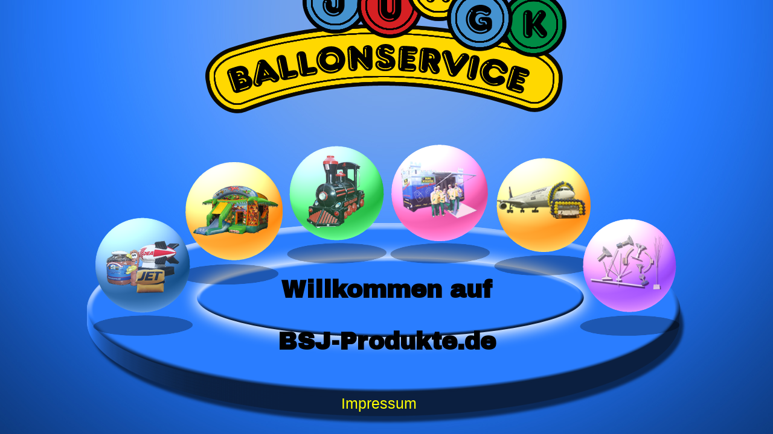

--- FILE ---
content_type: text/html
request_url: https://bsj-produkte.de/
body_size: 7349
content:









<!DOCTYPE html PUBLIC "-//W3C//DTD HTML 4.01 Transitional//EN" "http://www.w3.org/TR/html4/loose.dtd">
<html>
<head><meta http-equiv="Content-Type" content="text/html; charset=UTF-8">
<meta http-equiv="content-language" content="de">
<meta name="DC.Language" content="de">

<meta name="author" content="Bernd Jungk">
<meta name="DC.Creator" content="Bernd Jungk">

<meta name="publisher" content="Ballonservice Jungk Verkaufsförderungs GmbH">
<meta name="DC.Publisher" content="Ballonservice Jungk Verkaufsförderungs GmbH">

<meta name="copyright" content="maigru - WebDesign, Werbe- & Gebrauchsgrafiken">
<meta name="DC.Rights" content="maigru - WebDesign, Werbe- & Gebrauchsgrafiken">

<meta name="description" content="Die ganze Welt des Ballonservice Jungk. Auf den kommenden Seiten finden Sie alle Informationen über unser Angebot.">
<meta name="DC.Description" content="Die ganze Welt des Ballonservice Jungk. Auf den kommenden Seiten finden Sie alle Informationen über unser Angebot.">
<meta name="keywords" content="">

<meta name="page-topic" content="Spiel">
<meta name="page-type" content="Katalog Verzeichnis">
<meta name="audience" content="Alle">
<meta name="robots" content="index, follow">


<script type="text/javascript" src="js/jquery-1.7.2.min.js"></script>
<script type="text/javascript" src="js/jquery-ui-1.8.22.custom.min.js"></script>



<script type="text/javascript" src="js/jquery.textshadow.js"></script> 
<script type="text/javascript" src="js/jquery.localscroll-min.js"></script>
<script type="text/javascript" src="js/jquery.scrollTo-min.js"></script>





<script type="text/javascript" src="js/jquery.anythingzoomer.min.js"></script>
<script type="text/javascript" src="js/jquery.fancybox.pack.js?v=2.1.2"></script>
<script type="text/javascript" src="js/jquery.fancybox-buttons.js"></script>
<script type="text/javascript" src="js/jquery.fancybox-media.js"></script>
<script type="text/javascript" src="js/jquery.fancybox-thumbs.js"></script>
<script type="text/javascript" src="js/jquery.mousewheel-3.0.6.pack.js"></script>

<!--  

<script src="//code.jquery.com/jquery-3.2.1.min.js"></script>
<link rel="stylesheet" href="https://cdnjs.cloudflare.com/ajax/libs/fancybox/3.2.5/jquery.fancybox.min.css" />
<script src="https://cdnjs.cloudflare.com/ajax/libs/fancybox/3.2.5/jquery.fancybox.min.js"></script>
-->
<script type="text/javascript" src="js/main.js"></script>



<link rel='stylesheet' type='text/css' href='https://fonts.googleapis.com/css?family=Lilita+One'>
<link rel='stylesheet' type='text/css' href='https://fonts.googleapis.com/css?family=Chivo:400,900,400italic,900italic'>
<link rel="stylesheet" type="text/css" href='/css/image.css.php?color=blau&time=1769403129'>
<link rel="stylesheet" type="text/css" href='/css/main.css'>


<link rel="stylesheet" type="text/css" href='/css/easySlider.css'>
<link rel="stylesheet" type="text/css" href='/css/jquery.fancybox.css?v=2.1.2'>
<link rel="stylesheet" type="text/css" href='/css/jquery.fancybox-buttons.css'>
<link rel="stylesheet" type="text/css" href='/css/jquery.fancybox-thumbs.css'>
<link rel="stylesheet" type="text/css" href='/css/jquery-ui-1.10.0.custom.css'>



<script type="text/javascript" src="/js/bsj-produkte.js"></script>
<link href='https://fonts.googleapis.com/css?family=Archivo+Black' rel='stylesheet' type='text/css'>
<link href='https://fonts.googleapis.com/css?family=Fredoka+One' rel='stylesheet' type='text/css'>
<link rel="stylesheet" type="text/css" href='/css/bsj-produkte.css'>

<script type="text/javascript">var _gaq = _gaq || [];_gaq.push(['_setAccount', 'UA-38606067-1']);_gaq.push(['_setDomainName', 'bsj-produkte.de']);_gaq.push(['_setAllowLinker', true]);_gaq.push(['_trackPageview']);(function() {var ga = document.createElement('script'); ga.type = 'text/javascript'; ga.async = true;ga.src = ('https:' == document.location.protocol ? 'https://ssl' : 'http://www') + '.google-analytics.com/ga.js';var s = document.getElementsByTagName('script')[0]; s.parentNode.insertBefore(ga, s);})();</script><!-- Google tag (gtag.js) -->
<script async src="https://www.googletagmanager.com/gtag/js?id=G-T7SKT7616D"></script>
<script>
    window.dataLayer = window.dataLayer || [];
    function gtag(){dataLayer.push(arguments);}
    gtag('js', new Date());

    gtag('config', 'G-T7SKT7616D');
</script>

<title>BSJ | Produkte</title></head>


<style>

#jqueryTooltip { display:none; padding:0.25em;}
.trans {   
    opacity: 0;       /* modern browser */  
    -moz-opacity: 0;  /* older Mozilla browser */  
    -ms-filter:"progid:DXImageTransform.Microsoft.Alpha(Opacity=0)"; /* IE8 in Standard Compliant Mode */  
    filter:alpha(opacity=0); /* IE5.x -7.0 */  
}  
</style>
<body style="margin:0px; padding:0px;">
<div id="impressum" style="">	<a href="#">Impressum</a> </div>
<div style="overflow:hidden;" id="p_main">
<div id="title">
<span class="big"><a href="http://bsj-air-display.de/index.php?info=firma"><img alt="BSJ-Logo" title="BSJ - Ballonservie Jungk" border="0" src="/img/bsj-produkte/logo-gross.png"></a></span> 	
</div>

	
<div id="form">
	<div id="domain"><span class="dtext" id="tooltip" title="Tooltip"></span>
		<span id="dtext" class="dtext">Willkommen auf <br><br> BSJ-Produkte.de</span>
	</div>
	<img alt="" src="/img/bsj-produkte/form.png">
</div>


<div id="hue1" class="kugel"><a title="Hüpfburgen"		 href="http://bsj-produkte.de/huepfburgen" >		<span class="trans">Hüpfburgen</span><br>		<img alt="Hüpfburgen" id="hue" class="k2" src="/img/bsj-produkte/huepfburgen.png">	    </a><div class="sha"><img alt="" src="/img/bsj-produkte/kugel_schatten.png"></div></div>
<div id="eve1" class="kugel"><a title="Eventmodule"		 href="http://bsj-produkte.de/eventmodule" >		<span class="trans">Eventmodule</span><br>		<img alt="Eventmodule" id="eve" class="k2" src="/img/bsj-produkte/eventmodule.png">		</a><div class="sha"><img alt="" src="/img/bsj-produkte/kugel_schatten.png"></div></div>
<div id="pro1" class="kugel"><a title="Produktpromotion" href="http://bsj-produkte.de/produktpromotion">	<span class="trans">Produktpromotion</span><br>	<img alt="Produktpromotion" id="pro" class="k2" src="/img/bsj-produkte/produktpromotion.png">	</a><div class="sha"><img alt="" src="/img/bsj-produkte/kugel_schatten.png"></div></div>
<div id="bal1" class="kugel"><a title="Welt der Ballone" href="http://bsj-produkte.de/ballons">			<span class="trans">Welt der Ballons</span><br>	<img alt="Welt der Ballons" id="bal" class="k2" src="/img/bsj-produkte/ballons.png">			</a><div class="sha"><img alt="" src="/img/bsj-produkte/kugel_schatten.png"></div></div>
<div id="air1" class="kugel"><a title="Air-Displays"	 href="http://bsj-produkte.de/air-display">		<span class="trans">Air-Display</span><br>		<img alt="Air-Display" id="air" class="k2" src="/img/bsj-produkte/air-display.png">		</a><div class="sha"><img alt="" src="/img/bsj-produkte/kugel_schatten.png"></div></div>	
<div id="inn1" class="kugel"><a title="Innovationen"	 href="http://bsj-produkte.de/innovationen">		<span class="trans">Innovationen</span><br>		<img alt="Innovationen" id="inn" class="k2" src="/img/bsj-produkte/innovationen.png">		</a><div class="sha"><img alt="" src="/img/bsj-produkte/kugel_schatten.png"></div></div>


</div> 
</body>
</html>



--- FILE ---
content_type: text/css
request_url: https://bsj-produkte.de/css/image.css.php?color=blau&time=1769403129
body_size: 3986
content:
.ui-dialog-titlebar {background-color:#C7DBF8; border: solid 1px #284375; color:black;}

.t_shadow {
text-shadow: 1px 1px 10px #fff, 1px -1px 6px #fff, -1px 1px 6px #fff, 0px 0px 6px #fff;
	filter: dropshadow(color=#fff, offx=1, offy=1);
			}
.inshadow {-webkit-box-shadow: inset 0px 4px 8px 2px );
		      -moz-box-shadow: inset 0px 4px 8px 2px , 0.4);
			       box-shadow: inset 0px 4px 8px 2px , 0.4);
          }
.shadow {-webkit-box-shadow: 0px 4px 10px 4px #999;
			-moz-box-shadow: 0px 4px 10px 4px #999;
			     box-shadow: 0px 4px 10px 4px #999;
			}

.shadow2 {-webkit-box-shadow: 5px 5px 10px 1px #555;
			      box-shadow: 5px 5px 10px 1px #555; 
			 -moz-box-shadow: 5px 5px 10px 1px #555;
			}                    
 
.startlink:hover {-webkit-box-shadow: 0px 5px 11px 5px #555;
				-moz-box-shadow: 0px 5px 11px 5px #555;
				     box-shadow: 0px 5px 11px 5px #555;
				 position:relative;
				 margin-top: -10px; margin-left:-10px;    
				}
			
			
			          
body {background-color:#C7DBF8;}
body, a {color: #000000;}
#imp_line a:hover 	 { color: #3E95E9}
#topnav a:hover { color: #faf2df;}


.sn_ober div a:hover, #sitemap a:hover { color: #284375}/* linke navi */

.sn_unter a:hover 	 { color: #ffffff}

#sitemap {background-image:url('../img/blau_left-nav-main.png'); margin:0px; padding:0px;}

#sitemap td {		padding-left:10px; border-bottom: solid 1px #284375;}
#sitemap .sn_ober { border: 0px; padding:0px; margin-left:-20px;}



a {text-decoration: none;}
#logo     { background-image:url('../img/blau_logo.png'); width:223px; height:186px; }
#free_pic {}
#domain, #de_line {color:#000000;}
/* LINKE NAVIGATION */
#topnav  {background-image:url('../img/blau_top-nav.png'); width:336px; height:212px;}

#sn_head, .sn_head {background-image:url('../img/blau_left-nav-head.png'); 	   background-repeat: no-repeat; height:3px; background-position: right;}
#sn_main, .sn_main {background-image:url('../img/blau_left-nav-main.png'); 	   background-repeat: repeat-y; background-position: right;}
#sn_foot, .sn_foot {background-image:url('../img/blau_left-nav-foot.png'); 	   background-repeat: no-repeat; height:13px; background-position: right;}
.sn_ober 		   {background-image:url('../img/blau_left-nav-top_link.png');   background-repeat: no-repeat; height:43px; width:170px; background-position: left;}
.sm_ober 		   {background-image:url('../img/blau_sm.png');   		       background-repeat: no-repeat; height:35px; width:170px; background-position: left;}


.sn_unter{}

.verlauf 
 {
 background-image: linear-gradient(bottom, #90d0f0 0%, #469ef3 100%);
 background-image: -o-linear-gradient(bottom, #90d0f0 0%, #469ef3 100%);
 background-image: -moz-linear-gradient(bottom, #90d0f0 0%, #469ef3 100%);
 background-image: -webkit-linear-gradient(bottom, #90d0f0 0%, #469ef3 100%);
 background-image: -ms-linear-gradient(bottom, #90d0f0 0%, #469ef3 100%);
 background-image: -webkit-gradient(
	linear, left bottom, left top, color-stop(0, #90d0f0), color-stop(1, #469ef3)) ;
-ms-filter: progid:DXImageTransform.Microsoft.gradient( startColorstr='#469ef3', endColorstr='#90d0f0',GradientType=0 );
    filter: progid:DXImageTransform.Microsoft.gradient( startColorstr='#469ef3', endColorstr='#90d0f0',GradientType=0 );
 }
 

.button {background-color:#C7DBF8}
 
.bg_cont, #subnav2 table tr td table {background-color:#faf2df;}
.trans10 {opacity: 0.9;}
.trans00 {opacity: 1.0;}


 .border 	    {border:        solid 1px #284375;}
 .border_left   {border-left:   solid 1px #284375;}
 .border_right  {border-right:  solid 1px #284375;}
 .border_top    {border-top:    solid 1px #284375;}
 .border_bottom {border-bottom: solid 1px #284375;}
 
 #anfrage input:hover,  #anfrage select:hover{border:        solid 1px red;}
 
 .nav_trenn {width:157px; height:1px; background-color:#284375; margin-top:2px; margin-bottom:2px;margin-left:-7px;}
 
 





--- FILE ---
content_type: text/css
request_url: https://bsj-produkte.de/css/main.css
body_size: 2668
content:
body {margin-left:10%; margin-right:5%; margin-top:5px; margin-bottom:2px; font-family:Helvetica,Arial,sans-serif;} 
img {border:0px;}
.left {float:left;}
.right {float:right;}
.left10 {margin-left:10px;}
.right10 {margin-right:10px;}
.bottom10 {margin-bottom:10px;}


.left20 {margin-left:20px;}
.right20 {margin-right:20px;}
.bottom20 {margin-bottom:20px;}

/* AUSRICHTUNGEN VON LINKS */
#header, #logo, #cont, #subnav, #topnav 
{position:absolute; }

/* AUSRICHTUNGEN VON RECHTS */
#free_pic, #imp_line {position:absolute; right:5%;}

#logo   {z-index:1000; margin-left:-100px; margin-top:-140px;}
#topnav {width:366px; height:197px; margin-left: 70px; margin-top:-198px; z-index:802;}
#domain, .font2 {margin-left:170px; font-weight: bolder; font-size:40px; font-family: 'Chivo', sans-serif;}

#header 	{width:75%; height:280px; margin-top:65px; min-width:600px; max-width:2000px;}
#cont   	{width:75%; min-height:600px; margin-top:345px; z-index:800; min-width:600px; max-width:2000px; padding-bottom:30px;}
#cont_text  {min-height:600px;  max-width:1100px; margin-left:150px; margin-right:15px;}
#de_line	{width:100%; height:60px; padding-top:20px;}
#nav_line	{width:100%; height:198px;}
#imp_line	{margin-top:50px; margin-right:11%; padding:3px; padding-left: 15px; padding-right:15px;font-weight: bold; z-index:1000;}
#free_pic 	{margin-top:90px; margin-right:11%; z-index:801;}


#subnav2 {position: fixed; width:75%; z-index:1100; margin-top:-5px;}
#subnav2 table tr td {vertical-align:top; width:15%;}
#subnav2 table tr td table {width:100%;}
#subnav table, #subnav tr, #subnav td {padding:0px; margin:0px; border:0px; width:178px;}

#subnav {width:174px; margin-top:400px; margin-left:-5%; z-index:900;}
.sn_ober div{height:30px; font-size: 18px; margin-left:4px;} 
.sn_ober a {cursor:pointer;}
.sn_unter  {margin-left:15px; font-size:16px;}
#subnav2 .sn_unter {margin-left:0px;}

.top_spacer{height:8px;}

#topnav div {font-weight: bold;font-size: 24px;}
#topnav  {vertical-align: middle;}
#top_1{margin-left:116px;}
#top_2{margin-left:110px;}
#top_3{margin-left:97px;}
#top_4{margin-left:85px;}
#top_5{margin-left:65px;}
#top_6{margin-left:47px;}

/* KATALOGE */

.ptitle {font-weight:bold; font-size: 1.2em; padding-top:10px; padding-bottom:10px; width:300px; height:45px;}
.pimg {width:120px; margin:10px;}
.prospekte table tr td table {width:520px; }
.prospekt {margin:10px; height:310px; text-align:center; display: inline-block; }	
.prospekte {min-width:520px;}

.prospekt2 {margin:10px; height:310px; text-align:center; display: inline-block; }

.prospekt2 .ptitle {width:192px;}



--- FILE ---
content_type: text/css
request_url: https://bsj-produkte.de/css/jquery.fancybox-thumbs.css
body_size: 706
content:
#fancybox-thumbs {
	position: fixed;
	left: 0;
	width: 100%;
	overflow: hidden;
	z-index: 8050;
}

#fancybox-thumbs.bottom {	bottom: 2px;}

#fancybox-thumbs.top {	top: 2px;}

#fancybox-thumbs ul {
	position: relative;
	list-style: none;
	margin: 0;
	padding: 0;
}

#fancybox-thumbs ul li 			{	float: left;	padding: 1px;	opacity: 0.5;}
#fancybox-thumbs ul li.active 	{	opacity: 0.75;	padding: 0;	border: 1px solid #fff;}
#fancybox-thumbs ul li:hover 	{	opacity: 1;}

#fancybox-thumbs ul li a {
	display: block;
	position: relative;
	overflow: hidden;
	border: 1px solid #222;
	background: #111;
	outline: none;
}

#fancybox-thumbs ul li img {
	display: block;
	position: relative;
	border: 0;
	padding: 0;
}

--- FILE ---
content_type: text/css
request_url: https://bsj-produkte.de/css/bsj-produkte.css
body_size: 1288
content:
.kugel, #form, #domain {position:absolute;left:50%; top:100%}
#title {position:absolute; text-align:center; left:50%; width:1000px; top:100%;
		margin-left:-500px; 
		margin-top:-800px; 
		white-space:nowrap;}

#domain{width:580px; 
		height:40px; 
		text-align:center; 
		margin-left:-290px; 
		margin-top:-246px;
		z-index:10; 
		font-family: 'Archivo Black', sans-serif;
		white-space:nowrap;}
				
#form img{display:none;}

#form{margin-left:-496px; margin-top:-350px;}

#air1 {margin-left:-486px; margin-top:-380px;}
#hue1 {margin-left:-344px; margin-top:-475px;}

#eve1 {margin-left:-165px; margin-top:-500px;}
#pro1 {margin-left:   6px; margin-top:-500px;}

#bal1 {margin-left: 178px; margin-top:-480px;}
#inn1 {margin-left: 320px; margin-top:-380px;}

body {background-image: url('/img/bsj-produkte/bg.jpg');
	  background-position: center top;
	  background-color: #ababab;
	  margin:0px; padding:0px;
	  }
.kugel, .dtext, #title {display:none;}

.dtext, #dtext2{font-size: 40px;}
img {border: 0px;}
.sha {display:inherit; width:166px;}
#impressum
 {		color:yellow; 	   font-size:25px; 
		position:absolute; width:150px;
		top:100%; 		   left:50%; 
		margin-left:-75px; margin-top:-65px;
 		z-index:500;}
#impressum a { color:yellow;}	

--- FILE ---
content_type: application/javascript
request_url: https://bsj-produkte.de/js/main.js
body_size: 1416
content:
$(document).ready(function() {

	$(window).scroll(function(){
		var position = $(window).scrollTop();
		if (position < 380){$("#subnav").stop().animate({'top': 10}, 1000);
		} else {			$("#subnav").stop().animate({'top': parseInt(position)-300}, 1000); }
		
		if (position > 200){$("#backtotop").show("slow");
		}	          else {$("#backtotop").hide("slow");}
	});	
	
	// $.localScroll();	
	
	var breite = document.body.clientWidth; 

	$(window).resize(function(){
		$('#viewer').text(document.body.clientWidth);
		var breite = document.body.clientWidth ;
		if ( breite < '800') { $('#subnav').hide('slow'); $('#subnav2').show('slow'); }
		if ( breite >= '800'){ $('#subnav').show('slow'); $('#subnav2').hide('slow');  }
		
		if ( breite < '900') { $('#free_pic').hide('slow');}
		if ( breite >= '900'){ $('#free_pic').show('slow');}	
		
		
		
	});
	if ( breite < '900') { $('#free_pic').hide();}
	if ( breite < '800') { $('#subnav').hide(); $('#subnav2').show(); }
	if ( breite >= '800'){ $('#subnav').show(); $('#subnav2').hide();  }	
	

    
  $(document).mousedown(function(e){ 
	  if ($('#mousemenu').show()){$('#mousemenu').hide()}
	    if( e.button == 2 ) {      
      $('#mousemenu').toggle();
      $('#mousemenu').css("top",e.pageY+"px");
      $('#mousemenu').css("left",e.pageX+"px");
      return false; 
    } 
    return true;  
  }); 
	
  });







--- FILE ---
content_type: application/javascript
request_url: https://bsj-produkte.de/js/jquery.anythingzoomer.min.js
body_size: 5813
content:
/*!
	AnythingZoomer v2.2 minified
	Original by Chris Coyier: http://css-tricks.com
	Get the latest version: https://github.com/CSS-Tricks/AnythingZoomer
*/

;(function(d){d.anythingZoomer=function(e,i){var b,c,f,a=this;a.$wrap=d(e);a.wrap=e;a.$wrap.data("zoomer",a);a.init=function(){a.options=c=d.extend({},d.anythingZoomer.defaultOptions,i);b=d.anythingZoomer.classNames;a.state=!0;a.enabled=!0;a.hovered=!1;a.$wrap.addClass(b.wrap).wrapInner('<span class="'+b.wrapInner+'"/>');a.$inner=a.$wrap.find("."+b.wrapInner);a.$small=a.$wrap.find("."+c.smallArea);a.$large=a.$wrap.find("."+c.largeArea);a.update();a.$large.addClass(b.large);a.$small.addClass(b.small); a.$inner.bind("mouseenter"+b.namespace,function(){a.saved=a.enabled;a.hovered=!0;c.delay?(clearTimeout(a.delay),a.enabled=!1,a.delay=setTimeout(function(){a.enabled=a.saved;a.position.type="mousemove";a.$inner.trigger(a.position);a.reveal()},c.delay)):a.reveal()}).bind("mouseleave"+b.namespace,function(){a.hovered=!1;c.delay&&(clearTimeout(a.delay),a.enabled=a.saved);a.state&&a.enabled&&(a.timer=setTimeout(function(){a.$zoom.hasClass(b.windowed)&&a.hideZoom(!0)},200))}).bind("mousemove"+b.namespace, function(b){a.position=b;if(a.hovered&&a.state&&a.enabled){clearTimeout(a.timer);var c=a.$small.offset();a.zoomAt(b.pageX-c.left,b.pageY-c.top,null,!0)}}).bind(c.switchEvent+(""!==c.switchEvent?b.namespace:""),function(){a.enabled&&(a.state?a.showLarge():a.showSmall())});a.showSmall();d.each(["initialized","zoomed","unzoomed"],function(b,h){d.isFunction(c[h])&&a.$wrap.bind(h,c[h])});a.initialized=!0;a.$wrap.trigger("initialized",a)};a.reveal=function(){a.enabled=a.saved;a.state&&a.enabled&&(a.$zoom.stop(!0, !0).fadeIn(c.speed),c.overlay&&a.$overlay.addClass(b.overlay),a.$smInner.addClass(b.hovered),a.$wrap.trigger("zoom",a))};a.update=function(){a.initialized&&a.showSmall();a.$smInner=a.$small.find("."+b.smallInner).length?a.$small.find("."+b.smallInner):a.$small.wrapInner('<span class="'+b.smallInner+'"/>').find("."+b.smallInner);a.$small.find("."+b.overly).remove();c.clone&&(f=a.$smInner.clone().removeClass(b.smallInner).addClass(b.largeInner),a.$large.length?a.$large.html(f.html()):(f.wrap('<div class="'+ c.largeArea+'">'),a.$small.after(f.parent()),a.$large=a.$wrap.find("."+c.largeArea)));a.$lgInner=a.$large.find("."+b.largeInner).length?a.$large.find("."+b.largeInner):a.$large.wrapInner('<span class="'+b.largeInner+'"/>').find("."+b.largeInner);a.$wrap.find("."+b.zoom).length||(a.$large.wrap('<div class="'+b.zoom+'"/>'),a.$zoom=a.$wrap.find("."+b.zoom));c.edit&&!a.edit&&(a.edit=d('<span class="'+b.edit+'"></span>').appendTo(a.$zoom));a.$zoom.show();a.largeDim=[a.$lgInner.children().width(),Math.max(a.$lgInner.height(), a.$lgInner.children().height())];a.zoomDim=a.last=[a.$zoom.width(),a.$zoom.height()];a.$zoom.hide();a.smallDim=[a.$smInner.children().width(),a.$small.height()];a.$overlay=d('<div class="'+b.overly+'" style="position:absolute;left:0;top:0;" />').prependTo(a.$small);a.ratio=[a.largeDim[0]/(a.smallDim[0]||1),a.largeDim[1]/(a.smallDim[1]||1)];a.$inner.add(a.$overlay).css({width:a.smallDim[0],height:a.smallDim[1]})};a.showSmall=function(){a.state=!0;a.$small.show();a.$zoom.removeClass(b.expanded).addClass(b.windowed+ " "+b.zoom).css({width:a.zoomDim[0],height:a.zoomDim[1]});a.$inner.css({width:a.smallDim[0],height:a.smallDim[1]})};a.showLarge=function(){a.state=!1;a.$small.hide();a.$zoom.stop(!0,!0).fadeIn(c.speed).addClass(b.expanded).removeClass(b.windowed+" "+b.zoom).css({height:"auto",width:"auto"});a.$inner.css({width:a.largeDim[0],height:a.largeDim[1]});a.$large.css({left:0,top:0,width:a.largeDim[0],height:a.largeDim[1]})};a.setTarget=function(g,h,n){var e=0,f=0;clearTimeout(a.timer);a.$zoom.hasClass(b.windowed)|| a.showSmall();!isNaN(g)&&!isNaN(h)?(e=parseInt(g,10),f=parseInt(h,10)):"string"===typeof g&&d(g).length&&(g=d(g),e=g.position().left+g.width()/2+(h?h[0]||0:0),f=g.position().top+g.height()/2+(h?h[1]||0:0));a.zoomAt(e,f,n);c.overlay&&a.$overlay.addClass(b.overlay);a.$smInner.addClass(b.hovered);a.$wrap.trigger("zoom",a)};a.zoomAt=function(b,d,e,f){var i=(e?e[0]||0:0)||a.last[0],e=(e?e[1]||e[0]||0:0)||a.last[1],j=i/2,k=e/2,l=c.edge||(0===c.edge?0:0.66*j),m=c.edge||(0===c.edge?0:0.66*k),p=parseInt(a.$inner.css("margin-left"), 10)||a.$inner.position().left||0;a.last=[i,e];a.current=[b,d];c.edit&&a.edit.html(Math.round(b)+", "+Math.round(d));b<-l||b>a.smallDim[0]+l||d<-m||d>a.smallDim[1]+m?a.hideZoom(f):(a.$zoom.stop(!0,!0).fadeIn(c.speed),a.$zoom.css({left:b-j+p,top:d-k,width:i,height:e}),a.$large.css({left:-(b-c.offsetX-j/2)*a.ratio[0],top:-(d-c.offsetY-k/2)*a.ratio[1]}))};a.hideZoom=function(d){d&&a.$smInner.hasClass(b.hovered)&&a.$wrap.trigger("unzoom",a);a.last=a.zoomDim;a.$zoom.stop(!0,!0).fadeOut(c.speed);a.$overlay.removeClass(b.overlay); a.$smInner.removeClass(b.hovered);a.lastKey=null};a.setEnabled=function(b){a.enabled=b;b||(a.showSmall(),a.hideZoom())};a.init()};d.anythingZoomer.classNames={namespace:".anythingZoomer",wrap:"az-wrap",wrapInner:"az-wrap-inner",large:"az-large",largeInner:"az-large-inner",small:"az-small",smallInner:"az-small-inner",overlay:"az-overlay",overly:"az-overly",hovered:"az-hovered",zoom:"az-zoom",windowed:"az-windowed",expanded:"az-expanded",edit:"az-coords"};d.anythingZoomer.defaultOptions={smallArea:"small", largeArea:"large",clone:!1,overlay:!1,speed:100,edge:30,offsetX:0,offsetY:0,delay:0,switchEvent:"dblclick",edit:!1};d.fn.anythingZoomer=function(e,i,b,c){return this.each(function(){var f=d(this).data("zoomer");if(/object|undefined/.test(typeof e))f?f.update():new d.anythingZoomer(this,e);else if(f&&("string"===typeof e||!isNaN(e)&&!isNaN(i)))/(en|dis)able/.test(e)?f.setEnabled("enable"===e):f.setTarget(e,i,b,c)})};d.fn.getAnythingZoomer=function(){return this.data("zoomer")}})(jQuery);


--- FILE ---
content_type: application/javascript
request_url: https://bsj-produkte.de/js/bsj-produkte.js
body_size: 3098
content:
function pageLoad(id, a)
{var color; var pfad; var ausgabe;
	if(id == 'air'){color = '#C7DBF8'; ausgabe = 'BSJ-Air-Display.de';		pfad='air-display/';}
	if(id == 'hue'){color = '#F3E2B7'; ausgabe = 'BSJ-Hüpfburgen.de';		pfad='huepfburgen.de/';}
	if(id == 'eve'){color = '#DFF8E6'; ausgabe = 'BSJ-Eventmodule.de';		pfad='eventmodule.de/';}
	if(id == 'pro'){color = '#EBDFE6'; ausgabe = 'BSJ-Produktpromotion.de';	pfad='produktpromotion.de/';}
	if(id == 'bal'){color = '#FBDBB9'; ausgabe = 'BSJ-Ballons.de';			pfad='ballons.de/';}
	if(id == 'inn'){color = '#E7DFFC'; ausgabe = 'BSJ-Innovationen.de';		pfad='innovationen.de/';}

	if(a != true)
		{
		$('#impressum').fadeOut(100);
		$('body').css('background-color',color).css('background-image','none');
		$('#p_main').fadeOut(600,function(){window.location.href = pfad;});
		}
	if(a == true){return ausgabe;}
}





$(document).ready(function() 
{
	
	$('.k2').each(function(i)
			{
			var tId = $(this).attr('id');
			var nId = '#' + tId + '1';
			$(this).mouseover(function()
				{								
				/* $(nId).find('img').css('margin-top', '+=-30' );*/
				$(nId).find('.sha').css({'margin-top': '+=0','margin-left':'+=28'}).html('<img src="/img/bsj-produkte/kugel_schatten_klein.png">');
				//kleinen schatten einfügen
				//kleinen schatten positionieren
				/* $('.dtext').html( pageLoad($(this).attr('id'),true) );*/
				}
			).mouseout(function()
			    {
				/* $(nId).find('img').css('margin-top', '+=30' );*/
				$(nId).find('.sha').css({'margin-top': '+=-0','margin-left':'+=-28'}).html('<img src="/img/bsj-produkte/kugel_schatten.png">');
				//kleinen schatten entfernen
				$('.dtext').html('Willkommen auf <br><br> <span style="t_shadow">BSJ-Produkte.de</span>');
				});					
			}
	);	

	$('#title').fadeIn(1500).slideDown(1500);
	$('#form img').fadeIn(1200);
	$('#air1').fadeIn(400,function(){$('#hue1').fadeIn(400,function(){$('#eve1').fadeIn(400,function(){$('#pro1').fadeIn(400,function(){$('#bal1').fadeIn(400,function(){$('#inn1').fadeIn(400,function(){$('.dtext').fadeIn(400)});});});});});}); 	

	

	$("#impressum").click(function(){
		window.open("cont/info/impressum.php","NewWin","width=600,height=440,top=30,left=70,location=no,menubar=no, scrollbar=yes");
	});
/* ======================================================================================== */
	
    var tooltip = $('#tooltip');

    $('!*[title^=""]').hover(function(e) {
        var ae = $(this);
        var title = ae.attr('title');
        ae.attr('title', '');
        ae.data('titleText', title);
        tooltip.html(title);
        /* e.pageX und e.pageY Koordinaten des Mauszeigers */
        /* var _t = 20;  var _l = 20;
           tooltip.css({ 'top':_t, 'left':_l }); 
        */
        $('#dtext').css({'display':'none'});
        tooltip.show(0);
    }, function() {
        var ae = $(this); 
        tooltip.hide(0);
        var title = ae.data('titleText');
        ae.attr('title', title);
        $('#dtext').css({'display':'inline'});
    });
    
    
});

